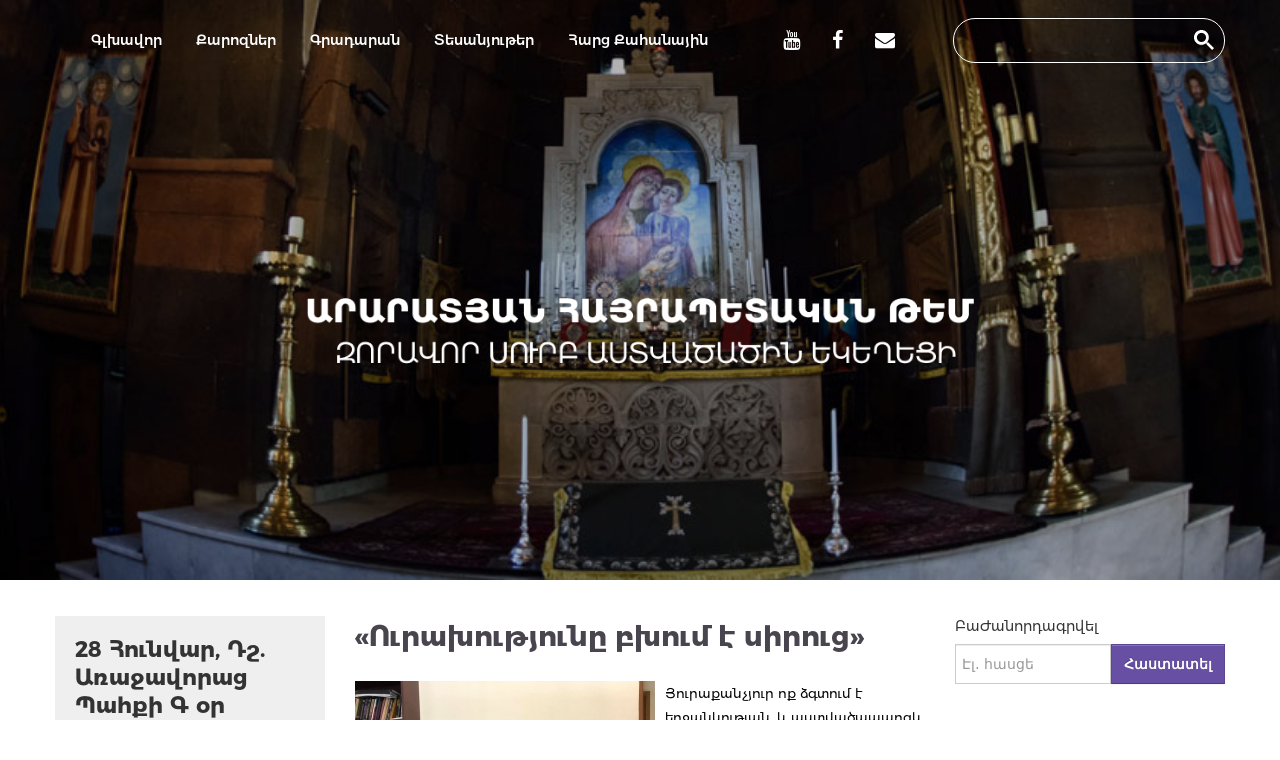

--- FILE ---
content_type: text/html; charset=UTF-8
request_url: https://surbzoravor.am/post/view/orakhutyuny-bkhum-e-siruc
body_size: 25490
content:
<!DOCTYPE html>
<!--[if lt IE 7]>      <html class="no-js lt-ie9 lt-ie8 lt-ie7"> <![endif]-->
<!--[if IE 7]>         <html class="no-js lt-ie9 lt-ie8"> <![endif]-->
<!--[if IE 8]>         <html class="no-js lt-ie9"> <![endif]-->
<!--[if gt IE 8]><!--> <html class="no-js"> <!--<![endif]-->
<head>
	<meta charset="utf-8">
	<meta http-equiv="X-UA-Compatible" content="IE=edge,chrome=1">
	<meta name="viewport" content="width=device-width,initial-scale=1">
	<link rel="shortcut icon" href="/images/main/favicon.png" type="image/x-icon" />
    <meta name="viewport" content="width=device-width, initial-scale=1.0" />
<meta property="og:image" content="http://surbzoravor.am/images/post/2020-06/og_orakhutyuny-bkhum-e-siruc-126.jpg" />
<meta property="og:url" content="https://surbzoravor.am/post/view/orakhutyuny-bkhum-e-siruc" />
<meta property="og:title" content="«Ուրախությունը բխում է սիրուց» | Orakhutyuny Bkhum E Siruc" />
<link rel="stylesheet" type="text/css" href="/assets/63b0ff95/bootstrap/css/bootstrap.min.css" />
<link rel="stylesheet" type="text/css" href="/assets/63b0ff95/css/bootstrap-yii.css" />
<link rel="stylesheet" type="text/css" href="/assets/63b0ff95/css/jquery-ui-bootstrap.css" />
<link rel="stylesheet" type="text/css" href="/assets/329d4f88/html5boilerplate/normalize.css" />
<link rel="stylesheet" type="text/css" href="/assets/329d4f88/html5boilerplate/main.css" />
<link rel="stylesheet" type="text/css" href="/assets/ba054a80/main-ui/main.css" />
<link rel="stylesheet" type="text/css" href="/css/font-awesome.min.css" />
<link rel="stylesheet" type="text/css" href="/css/global.css?v=1.0.1" />
<link rel="stylesheet" type="text/css" href="/css/ui.css?v=1.0.1" />
<link rel="stylesheet" type="text/css" href="/js/source/jquery.fancybox.css?v=1.0.1" />
<script type="text/javascript" src="/assets/7aee08eb/jquery.js"></script>
<script type="text/javascript" src="/assets/63b0ff95/bootstrap/js/bootstrap.min.js"></script>
<script type="text/javascript" src="/assets/63b0ff95/js/bootstrap-noconflict.js"></script>
<script type="text/javascript" src="/assets/63b0ff95/bootbox/bootbox.min.js"></script>
<script type="text/javascript" src="/assets/63b0ff95/notify/notify.min.js"></script>
<script type="text/javascript" src="/assets/7aee08eb/jquery.yiiactiveform.js"></script>
<script type="text/javascript" src="/assets/329d4f88/modernizrjs/modernizr-2.6.2.min.js"></script>
<script type="text/javascript" src="/assets/63b0ff95/js/jquery-ui-no-conflict.min.js"></script>
<script type="text/javascript" src="/js/site/main.js"></script>
<script type="text/javascript" src="/js/source/jquery.fancybox.pack.js"></script>
<script type="text/javascript" src="/js/readmore/readmore.min.js"></script>
<title>«Ուրախությունը բխում է սիրուց» | Orakhutyuny Bkhum E Siruc</title>
            	              	     </head>

<body>
<script>
  (function(i,s,o,g,r,a,m){i['GoogleAnalyticsObject']=r;i[r]=i[r]||function(){
  (i[r].q=i[r].q||[]).push(arguments)},i[r].l=1*new Date();a=s.createElement(o),
  m=s.getElementsByTagName(o)[0];a.async=1;a.src=g;m.parentNode.insertBefore(a,m)
  })(window,document,'script','//www.google-analytics.com/analytics.js','ga');

  ga('create', 'UA-57010901-1', 'auto');
  ga('send', 'pageview');

</script>

<div class="main">
	<div class="navbar m0 navbar navbar-inverse navbar-fixed-top"><div class="navbar-inner"><div class="container"><a class="btn btn-navbar" data-toggle="collapse" data-target="#yii_bootstrap_collapse_0"><span class="icon-bar"></span><span class="icon-bar"></span><span class="icon-bar"></span></a><a href="/post/view/orakhutyuny-bkhum-e-siruc" class="brand"></a><div class="nav-collapse collapse" id="yii_bootstrap_collapse_0"><ul class="main-menu m0 p0 nav" id="yw0"><li class="color7"><a class="color7" href="/">Գլխավոր</a></li><li class="color7"><a class="color7" href="/menu/view/qarozner">Քարոզներ</a></li><li class="color7"><a class="color7" href="/menu/view/gradaran">Գրադարան</a></li><li class="color7"><a class=" color7" target="_blanck" href="https://www.youtube.com/channel/UC8go1GVoqdat3iKSTBYMrmA">Տեսանյութեր</a></li><li class="color7"><a class="color7" href="/question">Հարց Քահանային</a></li></ul><ul class="nav nav-pills pull-left social-menu">
            <li><a href="https://www.youtube.com/channel/UC8go1GVoqdat3iKSTBYMrmA" class="circleYT"><i class="fa fa-youtube"></i></a></li>
            <li><a href="https://www.facebook.com/surbzoravor" target="_blank" class="circleFB"><i class="fa fa-facebook"></i></a></li>
            <li><a href="/site/contact" class="circleMS"><i class="fa fa-envelope fS18"> </i></a></li>
        </ul><did id='googleSearch' class='pull-left'><script>
        (function() {
            var cx = '015528939422432583810:clyoodssjyw';
            var gcse = document.createElement('script');
            gcse.type = 'text/javascript';
            gcse.async = true;
            gcse.src = (document.location.protocol == 'https:' ? 'https:' : 'http:') +
            '//www.google.com/cse/cse.js?cx=' + cx;
            var s = document.getElementsByTagName('script')[0];
            s.parentNode.insertBefore(gcse, s);
        })();
        </script>
        <gcse:search></gcse:search></div></div></div></div></div>	<div class="clear-both"></div>					

	<div class="w100P  pull-left" style="position: relative;">
		<div class="container " >
			<div style="position: absolute; z-index: 100; bottom:40%;width:100%; left: 0;">
				<img style="width:700px;margin:0px auto;display:block;padding:0 16px;box-sizing:border-box;" src="/images/main/dbfde1ae-2ffb-4f76-8712-a6a465fc0e68.png" alt="" />			</div>	
		</div>
		<div id="yw1" class="carousel slide"><div class="carousel-inner"><div class="item active"><img src="/images/main/1.jpg" alt="" /></div><div class="item"><img src="/images/main/2.jpg" alt="" /></div><div class="item"><img src="/images/main/3.jpg" alt="" /></div><div class="item"><img src="/images/main/4.jpg" alt="" /></div><div class="item"><img src="/images/main/5.jpg" alt="" /></div><div class="item"><img src="/images/main/7.jpg" alt="" /></div><div class="item"><img src="/images/main/8.jpg" alt="" /></div></div><a class="carousel-control left" href="#yw1" data-slide="prev">&lsaquo;</a><a class="carousel-control right" href="#yw1" data-slide="next">&rsaquo;</a></div>	</div>	
	<div class="container  main-container oh boxShadow">
		<div class="span3 m0 oH">
			<div class="daily-events">
	<p class="daily-day-title">28 Հունվար, Դշ. Առաջավորաց Պահքի Գ օր</p>

	
	
	<div class="view-all-days">
		<a href="/reading/all">Բոլոր օրերը</a>	</div>
</div>
<div class="zoravar-chearch">
    <a class="zoravar-chearch-title" href="/menu/view/zoravor-surb-astvatsatsin-ekegheci"><img src="/images/main/logoMin1.png"/>Զորավոր Սուրբ Աստվածածին եկեղեցի</a>	<!-- Aram added -->
   <a class="zoravar-chearch-title" href="/menu/view/surb-anania-araqyali-matur-dambaran"><img src="/images/main/logoMin1.png"/>Սուրբ Անանիա առաքյալի մատուռ դամբարան</a>	<div class='chearch-item'><a href='/menu/view/qahananer'>Քահանաներ</a></div><div class='chearch-item'><a href='/menu/view/tskhakan-khorhurd'>Ծխական խորհուրդ</a></div><div class='chearch-item'><a href='/menu/view/aranc-miutyun'>Արանց միություն</a></div><div class='chearch-item'><a href='/menu/view/tiknanc-miutyun'>Տիկնանց միություն</a></div><div class='chearch-item'><a href='/menu/view/eritasardac-miutyun'>Երիտասարդաց միություն</a></div><div class='chearch-item'><a href='/menu/view/kiraknorya-dproc'>Կիրակնօրյա դպրոց</a></div><div class='chearch-item'><a href='/menu/view/cerekayin-kentron'>Ցերեկային կենտրոն</a></div><div class='chearch-item'><a href='/menu/view/cerekayin-kentron' target='_blank' class='video'><img src='/images/main/mutq2.jpg'/></a></div><div class='chearch-item'><a href='/menu/view/qristonya-yntaniq'>Քրիստոնյա ընտանիք</a></div><div class='chearch-item'><a href='/menu/view/harcazruycner'>Հարցազրույցներ</a></div><div class='chearch-item'><a href='/menu/view/ukhtagnacutyun'>Ուխտագնացություն</a></div><div class='chearch-item'><a href='/menu/view/socialakan-tsarayutyun'>Սոցիալական ծառայություն</a></div></div>

<div class="fb-widget">
	<iframe src="//www.facebook.com/plugins/likebox.php?href=https%3A%2F%2Fwww.facebook.com%2Fsurbzoravor&amp;width=270&amp;height=400&amp;colorscheme=light&amp;show_faces=true&amp;header=true&amp;stream=false&amp;show_border=true" scrolling="no" frameborder="0" style="border:none; overflow:hidden; width:270px; height:130px;" allowTransparency="true"></iframe>
</div>

<!-- Arams comment
<div class="books-block">
	<p class="books-title">Գրքեր</p> 
	<div>
									<div class="book-item">
					<i class="fa fa-book"></i>
					<a class="red " target="_blank" href="http://surbzoravor.am/media/2015/meknutyun matesosi avetarani.pdf">Անանիա Սանահնեցի «Մեկնություն Մատթեոսի ավետարանի»</a>				</div>
							<div class="book-item">
					<i class="fa fa-book"></i>
					<a class="red " target="_blank" href="http://surbzoravor.am/media/2015/emanuel.pdf">Էմմանուել քհն. Նազարեանց «Չարչարանքի շաբաթ»</a>				</div>
							<div class="book-item">
					<i class="fa fa-book"></i>
					<a class="red " target="_blank" href="http://surbzoravor.am/media/2015/torgom-hayastanyac-ekexeci.pdf">Թորգոմ Փոստաճյան «Հայաստանյաց Եկեղեցին և ավետարանականները»</a>				</div>
							<div class="book-item">
					<i class="fa fa-book"></i>
					<a class="red " target="_blank" href="http://surbzoravor.am/media/2015/khratani-tangaran.pdf">Խրատի թանգարան</a>				</div>
							<div class="book-item">
					<i class="fa fa-book"></i>
					<a class="red " target="_blank" href="http://surbzoravor.am/media/2015/siraq-yev-samvel.pdf">Խրիմյան Հայրիկ «Սիրաք և Սամվել»</a>				</div>
							<div class="book-item">
					<i class="fa fa-book"></i>
					<a class="red " target="_blank" href="http://surbzoravor.am/media/2015/vogu-amrocner.pdf">Կարպիս Սուրենյան «Ոգու ամրոցներ»</a>				</div>
							<div class="book-item">
					<i class="fa fa-book"></i>
					<a class="red " target="_blank" href="http://surbzoravor.am/media/2015/axotamatuyc.pdf">Հովհաննես Գառնեցի «Աղոթամատույց»</a>				</div>
							<div class="book-item">
					<i class="fa fa-book"></i>
					<a class="red " target="_blank" href="http://surbzoravor.am/media/2016/hrachbeglaryan.pdf">Հրաչ Բեգլարյան «Վասն հիվանդաց»</a>				</div>
							<div class="book-item">
					<i class="fa fa-book"></i>
					<a class="red " target="_blank" href="http://surbzoravor.am/media/2016/Xevondqahana.pdf">Ղևոնդ քհն. Մայիլյան «ժամանակակից աղանդները Հայաստանում»</a>				</div>
							<div class="book-item">
					<i class="fa fa-book"></i>
					<a class="red " target="_blank" href="http://surbzoravor.am/media/2016/GirqPahoc.pdf">Ս. Բարսեղ Կեսարացի «Գիրք Պահոց»</a>				</div>
						</div>
</div>-->	
		</div>

		<div class="span6 mainContnet" >
			<div>
				    		</div>
			<h1 class="page-title">
    «Ուրախությունը բխում է սիրուց»</h1>
<div class="clear-both"></div>
<div class="Tmargin25">
  
    <img class="pull-left Rmargin10" src="/images/post/2020-06/orakhutyuny-bkhum-e-siruc-126.jpg" alt="" /> 
          
    
    <p>Յուրաքանչյուր ոք ձգտում է երջանկության, և աստվածապարգև երջանկությունը շնորհված է բոլորին: Այն կարող են վայելել նրանք, ովքեր հետամուտ են Աստծո կամքի իրագործմանը: Շատ հաճախ մարդն իր ուժն ու էներգիան վատնում է այնպիսի բաների վրա, որ այսօր կան, իսկ վաղը կարող է չլինեն, ինչի արդյունքում մարդն սկսում է արագընթաց կյանքն իր մութ կողմերով ընդունել որպես իրական կյանք՝ հեռանալով իրական կյանքի աղբյուրից՝ Աստծուց: Յուրաքանչյուրի մեջ բարին առավել է, քան չարը, բարին, որ լույս է, միություն, ուժ, ուրախություն և կյանք: Բարին բխում է Աստծուց, և նա, ով ձգտում է դեպի Աստված, ձգտում է դեպի իրական և երջանկաբեր կյանքը: &laquo;Աստծով ապրող ամեն մարդ ունի հոգևոր ուրախություն, իսկ ուրախությունը բխում է սիրուց: Երբ սեր ես տալիս, այդ ժամանակ է գալիս ուրախությունը: Մարդը սեր է տալիս և ուրախություն է ընդունում, այսինքն՝ վարձատրվում է այն ուրախությամբ, որն զգում է&raquo;,- ասել է Հայր Պաիսիոս Աթոսացին:</p>

<p>Հոգևոր այդ ուրախությունն է վայելում Աստծով ապրող յուրաքանչյուր անձ, ով կարողանում է սեր տալ՝ այսինքն զոհողության գնալ: Հունիսի 10-ին Զորավոր Ս. Աստվածածին եկեղեցում հոգևոր հովիվ Տեր Գրիգոր քահանա Գրիգորյանը, Զորավոր Ս. Աստվածածին եկեղեցու և &laquo;Արև-երեխաներ&raquo; ՀԿ-ի սոցիալական ծրագրերի շրջանակում, Լևոնյան Վարինկային (42 տ.) փոխանցեց դրամական աջակցություն (50 000 դրամ), որ տրամադրել էր ամերիկաբնակ մեր հայրենակցուհիներից մեկը՝ չցանկանալով իր անունը նշել: Վարինկան իր ամուսնու և երեք զավակների հետ վարձակալությամբ բնակվում է ք. Մասիս Նոր թաղ. 22/1 շ., բն. 22 հասցեում: Ընտանիքի միջնեկ զավակը՝ Սաթենիկը (7 տ.), Դաունի համախտանիշ ունի: Արև Սաթենիկը սովորում է առաջին դասարանում, սիրում է նկարել ու պարել: Վարինկան իր երախտագիտությունը հայտնեց Տեր Գրիգորին և աջակից անձին:</p>

<p>&nbsp;</p>

<p><em><strong>Կարինե Սուգիկյան</strong></em></p>
   
</div>
<div class="clear-both"></div>
<div class="Tmargin5 txtJ"> 10.06.20</div>

<!-- Go to www.addthis.com/dashboard to customize your tools -->
<div class="addthis_sharing_toolbox"></div>
<!-- Go to www.addthis.com/dashboard to customize your tools -->
<script type="text/javascript" src="//s7.addthis.com/js/300/addthis_widget.js#pubid=ra-531795ad559cd538" async></script>		</div>

		<div class="span3 m0 oH pull-right">
			<div class="subscribe-block">
	<p class="title">ԲաԺանորդագրվել</p> 
	<div class="form-inner-block">
		<form class="form-vertical" id="subscribe-form" action="/post/view/orakhutyuny-bkhum-e-siruc" method="post"><input placeholder="Էլ․ հասցե" name="Subscribe[email]" id="Subscribe_email" type="text" maxlength="255" /><button class="btn-bg btn btn-success" id="yw2" type="submit" name="yt0">Հաստատել</button>	</div>
	
	<div class="help-block error" id="Subscribe_email_em_" style="display:none"></div></form></div>	

<div class="calendar-block">
    <a href="/menu/view/tonacuyc-2026"><p class="title">Տոնացույց 2026</p></a>	<div class="time row-fluid"></div>
</div>


<div class="iradar-block">
    <a href="/menu/view/iradardzutyun"><p class="title">Իրադարձություններ</p></a>	<div class='iradar-item'><a href='/menu/view/mer-pataragy'>Մեր Պատարագը</a></div><div class='iradar-item'><a href='/menu/view/jamergutyun'>Ժամերգություն</a></div><div class='iradar-item'><a href='/menu/view/yot-khorhurdner'>Յոթ Խորհուրդներ</a></div><div class='iradar-item'><a href='/menu/view/barepashtakan-araroghutyunner'>Բարեպաշտական արարողություններ</a></div><div class='iradar-item'><a href='/menu/view/toner'>Տոներ</a></div><div class='iradar-item'><a href='/menu/view/pahqi-masin'>Պահքի մասին</a></div><div class='iradar-item'><a href='/menu/view/arakner-ev-patumner'>Առակներ և պատումներ</a></div><div class='iradar-item'><a href='/menu/view/varq-srboc'>Վարք Սրբոց</a></div><div class='iradar-item'><a href='/menu/view/khratner-hayreric'>Խրատներ հայրերից </a></div><div class='iradar-item'><a href='/menu/view/meknutyunner'>Մեկնություններ</a></div><div class='iradar-item'><a href='/menu/view/patkeragrutyun'>Պատկերագրություն</a></div><div class='iradar-item'><a href='/menu/view/aghotqner'>Աղոթքներ</a></div><div class='iradar-item'><a href='/menu/view/astvatsapashtakan-grqer-ekeghecakan-spasq-ev-zgestner'>Աստվածապաշտական գրքեր, եկեղեցական սպասք և զգեստներ</a></div></div>

<!-- Aram's comment
<div class="read-also">
	<p class="title">Ընթերցել նաև</p> 
	<div class="read-also-items">
					<div class="read-also-item">
				<a class="img-link" href="/post/view/meghqeri-toghutyun"><img src="/images/post/2020-05/sm_meghqeri-toghutyun-5983.jpg" alt="" /></a>		
				<a class="read-also-name" href="/post/view/meghqeri-toghutyun">Մեղքերի թողություն</a>			</div>
					<div class="read-also-item">
				<a class="img-link" href="/post/view/hajoghutyan-gaghtniqy"><img src="/images/post/2020-07/sm_hajoghutyan-gaghtniqy-3284.jpg" alt="" /></a>		
				<a class="read-also-name" href="/post/view/hajoghutyan-gaghtniqy">Հաջողության գաղտնիքը</a>			</div>
					<div class="read-also-item">
				<a class="img-link" href="/post/view/samurayi-sury"><img src="/images/post/2020-07/sm_samurayi-sury-8081.jpg" alt="" /></a>		
				<a class="read-also-name" href="/post/view/samurayi-sury">Սամուրայի սուրը</a>			</div>
					<div class="read-also-item">
				<a class="img-link" href="/post/view/kyanqi-chanaparhi-yntrutyan-oroshumy"><img src="/images/post/2023-11/sm_kyanqi-chanaparhi-yntrutyan-oroshumy-6277.jpg" alt="" /></a>		
				<a class="read-also-name" href="/post/view/kyanqi-chanaparhi-yntrutyan-oroshumy">ԿՅԱՆՔԻ ՃԱՆԱՊԱՐՀԻ ԸՆՏՐՈՒԹՅԱՆ ՈՐՈՇՈՒՄԸ</a>			</div>
					<div class="read-also-item">
				<a class="img-link" href="/post/view/skizby-bolor-skzbneri"><img src="/images/post/2025-01/sm_skizby-bolor-skzbneri-5227.jpg" alt="" /></a>		
				<a class="read-also-name" href="/post/view/skizby-bolor-skzbneri">Սկիզբը բոլոր սկզբների</a>			</div>
					<div class="read-also-item">
				<a class="img-link" href="/post/view/erb-astvats-srbum-e-meghqery-apa-spi-chi-toghnum-ev-tuyl-chi-talis-or-oreve-hetq-mna"><img src="/images/post/2023-02/sm_erb-astvats-srbum-e-meghqery-apa-spi-chi-toghnum-ev-tuyl-chi-talis-or-oreve-hetq-mna-2194.jpg" alt="" /></a>		
				<a class="read-also-name" href="/post/view/erb-astvats-srbum-e-meghqery-apa-spi-chi-toghnum-ev-tuyl-chi-talis-or-oreve-hetq-mna">Երբ Աստված սրբում է մեղքերը, սպի չի թողնում և թույլ չի տալիս, որ որևէ հետք մնա</a>			</div>
					<div class="read-also-item">
				<a class="img-link" href="/post/view/anaraki-kiraki"><img src="/images/post/2019-03/sm_anaraki-kiraki-4640.jpg" alt="" /></a>		
				<a class="read-also-name" href="/post/view/anaraki-kiraki">Անառակի կիրակի</a>			</div>
					<div class="read-also-item">
				<a class="img-link" href="/post/view/avetum-orakhacir-shnorhali-kuys-astvats-qez-het-e"><img src="/images/post/2021-04/sm_orakhacir-shnorhali-kuys-astvats-qez-het-e-3369.jpg" alt="" /></a>		
				<a class="read-also-name" href="/post/view/avetum-orakhacir-shnorhali-kuys-astvats-qez-het-e">Ավետում. «Ուրախացի՛ր, շնորհալի՛ կույս, Աստված քեզ հետ է»</a>			</div>
					<div class="read-also-item">
				<a class="img-link" href="/post/view/tagavorn-u-eghegnery"><img src="/images/post/2020-08/sm_tagavorn-u-eghegnery-1824.jpg" alt="" /></a>		
				<a class="read-also-name" href="/post/view/tagavorn-u-eghegnery">Թագավորն ու եղեգները</a>			</div>
					<div class="read-also-item">
				<a class="img-link" href="/post/view/tsnoghneri-u-metseri-handep-unecats-erekhaneri-harganqy"><img src="/images/post/2024-04/sm_tsnoghneri-u-metseri-handep-unecats-erekhaneri-harganqy-8340.jpg" alt="" /></a>		
				<a class="read-also-name" href="/post/view/tsnoghneri-u-metseri-handep-unecats-erekhaneri-harganqy">Երեխաների հարգանքը ծնողների ու մեծերի հանդեպ </a>			</div>
			</div>
</div>
-->		</div>
	</div>
	
	<div class="bottomDiv w100P  pull-left"  >
	    <div class="container">
			<div class="span12">
				<div class="pull-left">Օրհնությամբ ՝ ԱՀԹ Առաջնորդական Փոխանորդ  Տ․ Նավասարդ Արքեպիսկոպոս Կճոյանի</div> 
			</div>
			<div class="span12">
				<div class="pull-left">Կայքի պատասխանատու՝  Տեր Գրիգոր քահանա Գրիգորյան</div>
			</div>
			<div class="span12">
				<div class="pull-left">Կայքի հովանավոր՝   Անդրանիկ Բաբոյան</div>
			</div>
			<div class="span12">
				<div class="pull-left"> Web page developer A. Grigoryan</div>
				<div class="pull-left Lmargin15">Mail <a href="#">aramgrig@hotmail.com </a></div> 
			</div>
			<div class="span12">
				<div class="pull-left">Բոլոր իրավունքները պաշտպանված են Զորավոր Սուրբ Աստվածածին եկեղեցի 2014թ․</div>
			</div>
		</div>	
	</div>

		
		<!-- 	</div>
			
			</div>
		</header>
		<div class="main container" style="margin-top: 350px;">
					</div>	
	</div>-->
<script type="text/javascript">
			var SERVER_URL ='https://surbzoravor.am';
$(document).ready(function (){
	$('.time').datepicker({
		numberOfMonths: 1,
		timeOnlyTitle: 'Ընտրեք ժամը',
		timeText: 'Ժամը',
		hourText: 'Ժամ',
		minuteText: 'Րոպ',
		secondText: 'Վարկյանները',
		currentText: 'Հիմա',
		closeText: 'Փակել',
		prevText: '<Նախորդը',
		nextText: 'Հաջորդը>',
		currentText: 'Այսօր',
		monthNames: ['Հունվար','Փետրվար','Մարտ','Ապրիլ','Մայիս','Հունիս',
		'Հուլիս','Օգոստոս','Սեպտեմբեր','Հոկտեմբեր','Նոյեմբեր','Դեկտեմբեր'],
		monthNamesShort: ['Հուն','Փետ','Մար','Ապր','Մայ','Հուն',
		'Հուլ','Օգս','Սեպ','Հոկ','Նոյ','դեկ'],
		dayNames: ['воскресенье','понедельник','вторник','среда','четверг','пятница','суббота'],
		dayNamesShort: ['вск','пнд','втр','срд','чтв','птн','сбт'],
		dayNamesMin: ['Կիր','Երկ','Երք','Չրք','Հնգ','Ուրբ','Շբթ'],
		weekHeader: 'Не',
		dateFormat: 'dd/mm/yy',
		firstDay: 1,
		 minDate: new Date(2012, 7, 14, 8, 30),
      
		isRTL: false,
		showMonthAfterYear: false,
		 onSelect: function (dateText, inst) {
             var url = SERVER_URL + '/general/view/DATE';
             url = url.replace("DATE", dateText);
             window.location = url;

         },
		yearSuffix: ''
	});
	$('.time').focus();
	
});
</script>		
			
</div>
<script type="text/javascript" src="/assets/329d4f88/html5boilerplate/plugins.js"></script>
<script type="text/javascript" src="/assets/ba054a80/main-ui/main.js"></script>
<script type="text/javascript">
/*<![CDATA[*/
jQuery(function($) {
jQuery('[data-toggle=popover]').popover();
jQuery('body').tooltip({"selector":"[data-toggle=tooltip]"});
jQuery('#yii_bootstrap_collapse_0').collapse({'parent':false,'toggle':false});
jQuery('#yw1').carousel({'autostart':true,'interval':'7000'});
jQuery('#subscribe-form').yiiactiveform({'validateOnSubmit':true,'validationUrl':'/ajax/validate/?mod=Subscribe','attributes':[{'id':'Subscribe_email','inputID':'Subscribe_email','errorID':'Subscribe_email_em_','model':'Subscribe','name':'email','enableAjaxValidation':true,'clientValidation':function(value, messages, attribute) {

if(jQuery.trim(value)!='') {
	
if(value.length>255) {
	messages.push("Email is too long (maximum is 255 characters).");
}

}


if(jQuery.trim(value)=='') {
	messages.push("\u0537\u056c\u2024  \u0570\u0561\u057d\u0581\u0565\u0576 \u057a\u0561\u0580\u057f\u0561\u0564\u056b\u0580 \u0567");
}



if(jQuery.trim(value)!='' && !value.match(/^[a-zA-Z0-9!#$%&'*+\/=?^_`{|}~-]+(?:\.[a-zA-Z0-9!#$%&'*+\/=?^_`{|}~-]+)*@(?:[a-zA-Z0-9](?:[a-zA-Z0-9-]*[a-zA-Z0-9])?\.)+[a-zA-Z0-9](?:[a-zA-Z0-9-]*[a-zA-Z0-9])?$/)) {
	messages.push("\u054d\u0561 \u0537\u056c \u0570\u0561\u057d\u0581\u0565 \u0579\u0567");
}

}}],'errorCss':'error'});
});
/*]]>*/
</script>
</body>
</html>


--- FILE ---
content_type: text/css
request_url: https://surbzoravor.am/assets/ba054a80/main-ui/main.css
body_size: -51
content:
/**
 * Style definitions relevant to frontend.
 */

--- FILE ---
content_type: text/css
request_url: https://surbzoravor.am/css/global.css?v=1.0.1
body_size: 15857
content:
@charset "ISO-8859-1";

@font-face {
    font-family: Montserratarm;
    src: url("../fonts/Montserratarm-Regular.otf") format("opentype");
}
@font-face {
    font-family: Montserratarm;
    font-weight: 500;
    src: url("../fonts/Montserratarm-Medium.otf") format("opentype");
}
@font-face {
    font-family: Montserratarm;
    font-weight: bold;
    src: url("../fonts/Montserratarm-Bold.otf") format("opentype");
}

body {
    font-family: Montserratarm;
}
.fS11 {
    font-size: 11px;
}
.fS14 {
    font-size: 14px;
}
.fS16 {
    font-size: 16px;
}
.fS18 {
    font-size: 18px;
}
.fS20 {
    font-size: 20px;
}
.fS22 {
    font-size: 22px;
}
.fS24 {
    font-size: 24px;
}
.w100P {
    width: 100%}
.oH {
    overflow: hidden;
}
.navDiv ul {
    margin-bottom: 0!important;
    margin-top: 0!important;
}
.navDiv {
    border-bottom: 1px solid #4d4d4d;
}
.navDiv ul.white i {
    color: #7312a6!important;
}
.navDiv ul a {
    color: #4d4d4d;
}
.navDiv ul.white a:hover {
    color: #7312a6;
    background: none;
}
ul.nav li.col73 a i {
    color: #7312a6!important;
}
/* .circleFB {
    background: #3b5998;
    border-radius: 54px!important;
}
.circleFB:hover {
    background: #3b59cf!important;
    border-radius: 54px!important;
}
.circleMS:hover {
    background: #ffd700!important;
    border-radius: 54px!important;
    padding: 10px 11px;
}
.circleYT {
    background: #e62117;
    border-radius: 54px!important;
    padding: 10px 11px!important;
}
.circleMS {
    background: orange;
    border-radius: 54px!important;
    padding: 10px 11px!important;
}
.circleYT:hover {
    background: #eF2117!important;
    border-radius: 54px!important;
} */
a {
    color: #7F67BE;
    transition: .3s color;
}
a:hover {
    text-decoration: none!important;
    color: #653ecd;
}
.readmore-js-toggle {
    text-align: right;
    color: #9D00FF;
    font-weight: 500;
}
.circleFB i {
    color: #fff!important;
}
.circleYT i {
    color: #fff!important;
}
.circleMS i {
    color: #fff!important;
}
.white {
    color: #fff!important;
}
.m0 {
    margin: 0!important;
}
.p0 {
    padding: 0!important;
}
.lh2 {
    line-height: 2em;
}
.brBtn1 {
    border-bottom: 1px solid #eee;
}
div.col73 div.navbar-inner {
    background: #6f5499!important;
}
div.col73 div.navbar-inner div.container ul li a {
    color: #fff!important;
}
.colorW {
    color: #fff!important;
}
ul.cl-vnavigation {
    transition: background-color .5s ease;
}
.odd1 {
    padding-left: 15px;
    background: #eee!important;
    border-top: #bbb 1px solod;
    border-bottom: #ccc 1px solid;
}
.odd1 a {
    color: #340237!important;
    border-bottom: #bbb 1px solod;
    border-top: #ccc 1px solid;
}
ul.cl-vnavigation li {
    width: 100%}
.odd2 {
    padding-left: 15px;
    background: #ddd!important;
}
.odd2 a {
    color: #340237!important;
}
ul.cl-vnavigation {
    padding-left: 0;
}
ul.cl-vnavigation li a {
    display: block;
    padding: 4px 18px 4px 15px;
    font-size: 15px;
    font-weight: 700;
}
.p0 {
    padding: 0!important;
}
.m0 {
    margin: 0!important;
}
.c1 {
    color: #c9d4f6;
}
li a:hover .c1 {
    color: #fff;
}

.carousel.slide {
    margin-bottom: 36px;
}
.carousel.slide .item img {
    width: 100%;
    height: 580px;
    filter: brightness(0.7);
    object-fit: cover;
    /* max-height: 80vh; */
}

.header {
    height: 45px;
    text-align: center;
    line-height: 2.5em;
}
.icon1 {
    margin-left: 15px;
    float: left;
    width: 25px;
}
.bg1 {
    background: #f7f7f7;
    line-height: 2.5em;
    padding-left: 15px;
    padding-bottom: 4px;
}
.bg2 {
    background: #fff;
    line-height: 2.5em;
    padding-left: 15px;
    padding-bottom: 4px;
}
.bg1 a {
    color: #340237;
    padding-bottom: 9px;
    padding-top: 9px;
    font-weight: 700;
    text-decoration: none!important;
}
.bg1 a:hover {
    color: #340287;
    text-decoration: none!important;
}
.bg2 a {
    color: #340237;
    padding-bottom: 9px;
    padding-top: 9px;
    text-decoration: none!important;
    font-weight: 700;
}
.bg2 a:hover {
    color: #340287;
    text-decoration: none;
}
.bottomDiv {
    padding: 16px 0;
    background-color: #262628;
    height: auto;
    line-height: 3em;
    color: #fff;
    margin-top: 42px;
}
.bottomDiv a {
    color: #fff;
}
.btnS {
    background: #520866;
    color: #fff;
}
.btn-bg {
    background: #6750A4;
    color: #fff;
    font-weight: 600;
    font-size: 14px;
    line-height: 20px;
    border-radius: 0;
}
.btn-bg:hover,
.btn-bg:focus {
    background: #653ecd;
}
.carousel-control.right {
    display: none!important;
}
.carousel-control.left {
    display: none!important;
}
.headerLink {
    line-height: 18px;
    border-bottom: 2px solid #efefef;
    padding-bottom: 7px;
}
.greenColor {
    color: #9abc32;
}
.red {
    color: #340237;
}
.color7 {
    color: #000;
}
.divRed {
    background: url(/images/main/newbg1.png);
    color: #fff;
    font-size: 15px;
    text-align: center;
    line-height: 2.5em;
}
.flash-success {
    color: #fff;
    background: #060;
    text-align: center;
    line-height: 2.5em;
    float: left;
    width: 100%;
}
.activeUrl {
    color: #fff!important;
}
.bgW {
    background: #fff;
}
.imageGallery {
    background: #fff;
    padding: 20px;
    border: 8px solid #fff;
    border-bottom: 7px solid #fff;
    box-shadow: 7px 7px 10px #888;
}
.w35 {
    width: 35px!important;
}
.Tpadding0 {
    padding-top: 0;
}
.list-view {
    padding: 0!important;
}

.pagination {
    margin: 0;
    margin-bottom: 15px;
    text-align: center;
}
.pagination ul {
    box-shadow: none;
}
.pagination ul>li>a, .pagination ul>li>span {
    border: none;
    color: #1E1E1E;
}
.pagination ul>.active>a, .pagination ul>.active>span {
    background-color: #2C2C2C;
    border-radius: 6px;
    color: #fff;
    pointer-events: none;

}

.divRed a {
    color: #fff!important;
    line-height: 3em;
}
.mainContnet {
    line-height: 24px;
    /* padding-top: 20px; */
    color: #000;
    font-size: 13px;
}
span.empty {
    display: none;
}
#circleSerach {
    border-radius: 54px!important;
    color: #fff;
    width: 15px;
    padding-left: 12px;
}
.color7 {
    color: #fff!important;
    /* font-weight: 700!important; */
    text-shadow: none!important;
}
.color7:hover {
    /* background: #340237; */
    color: #fff!important;
}
 .imageGallery2 {
    background:  #fff;
    border:  8px solid #fff;
    border-bottom:  7px solid #fff;
    box-shadow:  7px 7px 10px #888;
    width:  135px;
}
 .imgSlider {
    width: 135px !important;
 }
.overflowDiv {
    width:  135px;
     height:  100px;
     overflow:  hidden;
}


/* @media screen and (min-width: 1300px) {
    .container {
        width: 1240px;
    }
} */

.page-title {
    font-size: 28px;
    line-height: 40px;
    font-weight: 700;
    color: #49454F;
    margin: 0 0 24px;
}

.post-item {
    display: flex;
    align-items: center;
    gap: 24px;
    margin-bottom: 16px;
    padding: 12px;
    background-color: #F5F5F5;
}
.post-item .post-thumbnail {
    flex: 0 0 114px;
}
.post-item .post-thumbnail img {
    width: 100%;
    object-fit: cover;
    object-position: center;
}
.post-item .post-info {
    flex-grow: 1;
}
.post-item .post-info .post-date {
    font-size: 12px;
    line-height: 16px;
    font-weight: 500;
    color: #AF52DE;
    margin: 0 0 6px;
}
.post-item .post-info .post-title {
    margin: 0 0 10px;
    line-height: 1em;
}
.post-item .post-info .post-title a {
    font-size: 14px;
    line-height: 20px;
    color: #1D1B20;
}
.post-item .post-info .post-content {
    font-size: 12px;
    line-height: 16px;
    color: #49454F;
    margin: 0 0 10px;

    overflow: hidden;
    display: -webkit-box;
    -webkit-line-clamp: 3; /* number of lines to show */
            line-clamp: 3; 
    -webkit-box-orient: vertical;
}
.post-item .post-info .read-post a {
    display: block;
    text-align: right;
    font-size: 12px;
    line-height: 16px;
    font-weight: 500;
    color: #65558F;
}

/* Sidebar */
.subscribe-block {
    margin-bottom: 40px;
}
.subscribe-block p.title {
    font-size: 14px;
    line-height: 20px;
    margin: 0 0 8px;
}
#subscribe-form {
    display: flex;
    height: 40px;
    margin-bottom: 8px;
}
#Subscribe_email {
    margin: 0;
    height: 100%;
    width: 100%;
    border-radius: 0;
    box-sizing: border-box;
}
.help-block.error {
    color: #ff0000;
}

.calendar-block {
    margin-bottom: 40px;
}
.calendar-block .title {
    font-size: 22px;
    line-height: 28px;
    margin: 0 0 16px;
    color: #49454F;
}
.calendar-block .title:hover {
    color: #653ecd;
}
.calendar-block .ui-datepicker {
    padding: 0;
    width: 100%;
    border: none;
}
.calendar-block .ui-datepicker-header,
.calendar-block .ui-datepicker-calendar {
    background-color: #EFEFEF;
    border-radius: 0;
    font-weight: 400;
}
.calendar-block .ui-datepicker th {
    font-weight: 400;
}
.ui-datepicker td .ui-state-default {
    padding: 10px 5px;
    box-sizing: border-box;
    width: 36px;
    border-radius: 50%;
    box-shadow: none;
}
.ui-datepicker td .ui-state-active {
    background: #6750A4;
}
.ui-datepicker td .ui-state-hover {
    background: #6750A4;
}

.iradar-block {
    margin-bottom: 50px;
}
.iradar-block .title {
    font-size: 22px;
    line-height: 28px;
    margin: 0 0 16px;
    color: #49454F;
}
.iradar-block .iradar-item a {
    display: flex;
    align-items: center;
    gap: 18px;
    background: #E6E0E9;
    color: #48464C;
    font-size: 14px;
    line-height: 24px;
    padding: 16px;
    margin-bottom: 16px;
    transition: .3s all;
}
.iradar-block .iradar-item a:hover {
    background-color: #D0C6DF;
}
.iradar-block .iradar-item a i {
    font-size: 18px;
}

.read-also {
    margin-bottom: 40px;
}
.read-also .title {
    font-size: 22px;
    line-height: 28px;
    margin: 0 0 16px;
    color: #49454F;
}
.read-also .read-also-items .read-also-item {
    display: flex;
    align-items: center; 
    gap: 16px;
    margin-bottom: 24px;
    font-size: 14px;
    line-height: 20px;
}
.read-also .read-also-items .read-also-item a {
    color: #1D1B20;
}
.read-also .read-also-items .read-also-item .img-link {
    flex: 0 0 56px;
}
.read-also .read-also-items .read-also-item img {
    width: 100%;
    height: 56px;
    object-fit: cover;
    border-radius: 4px;
}


.daily-events {
    background: #EFEFEF;
    padding: 20px 20px 24px;
    margin-bottom: 40px;
}
.daily-events .daily-day-title {
    font-size: 22px;
    line-height: 28px;
    font-weight: 700;
    margin: 0 0 16px;
}
.daily-events .view-all-days a {
    display: block;
    text-align: center;
    font-size: 14px;
    line-height: 20px;
    font-weight: 500;
    margin-top: 16px;
}
.daily-events .view-all-days a:hover {
    color: #653ecd;
}
.daily-events .daily-item a {
    color: #48464C;
    display: flex;
    align-items: center;
    gap: 8px;
    padding: 6px 0;
}


.zoravar-chearch {
    
}
.zoravar-chearch .zoravar-chearch-title {
    display: flex;
    align-items: center;
    gap: 10px;
    font-size: 16px;
    line-height: 24px;
    color: #49454F;
    font-weight: 700;
    margin-bottom: 16px;
}
.zoravar-chearch .zoravar-chearch-title:hover {
    color: #653ecd;
}
.zoravar-chearch .chearch-item a:not(.video) {
    display: block;
    background: #E6E0E9;
    color: #48464C;
    font-size: 14px;
    line-height: 24px;
    padding: 16px;
    margin-bottom: 16px;
    transition: .3s all;
}
.zoravar-chearch .chearch-item a.video {
    display: block;
    margin-bottom: 16px;
}
.zoravar-chearch .chearch-item a:hover {
    background-color: #D0C6DF;
}


.books-block {
    background: #EFEFEF;
    padding: 20px 20px 24px;
    margin-top: 40px;
}
.books-block .books-title {
    font-size: 22px;
    line-height: 28px;
    font-weight: 700;
    margin: 0 0 20px;
}
.books-block .book-item {
    display: flex;
    align-items: center;
    gap: 10px;
    margin-bottom: 24px;
}
.books-block .book-item i {
    font-size: 22px;
}


/* Header */
@media screen and (min-width: 980px) {
    .nav-collapse.collapse {
        display: flex;
        align-items: center;
        justify-content: space-between;
    }
}
.navbar-inverse {
    background: transparent;
    transition: .3s all;
}
.navbar-inverse.fixed {
    background-color: #fff;
    box-shadow: 0px 1px 3px 0px #0000004D;
}
.navbar-inverse.fixed .navbar-inner a,
.navbar-inverse.fixed .navbar-inner i {
    color: #000 !important;
}
.navbar-inverse .navbar-inner {
    border: none;
    background: transparent;
    padding: 12px 0;
    transition: .3s all;
}
.navbar .nav.main-menu > li {
    margin-right: 2px;
}
.navbar .nav.main-menu > li > a {
    padding: 18px 16px;
    font-weight: 500;
}
.navbar .nav.main-menu > li > a.activeUrl {
    border-bottom: 1px solid #fff;
}

.navbar .nav.social-menu {
    padding-left: 10px;
}
.navbar .nav.social-menu i {
    font-size: 20px;
}

#googleSearch {
    width: 270px;
    border: 1px solid #fff;
    border-radius: 25px;
}
#googleSearch .gsc-control-cse {
    border-radius: 8px;
    padding: 0;
    overflow: hidden;
    background-color: transparent;
    border: none;
}
form.gsc-search-box,
table.gsc-search-box {
    margin: 0 !important;
}
table.gsc-search-box td {
    padding: 0 !important;
}
.gsc-input-box {
    border: none !important;
    background-color: transparent !important;
}
input.gsc-input {
    padding-left: 10px !important;
    height: 44px !important;
    background: none !important;
    box-shadow: none !important;
    color: #fff !important;
}
.gsc-search-button-v2 {
    background-color: transparent !important;
    padding: 10px !important;
    border: none !important;
}
.gsc-search-button-v2 svg {
    width: 20px;
    height: 20px;
    fill: #fff !important;
}

.navbar-inverse.fixed #googleSearch {
    border-color: #000;
}
.navbar-inverse.fixed .gsc-search-button-v2 svg {
    fill: #000 !important;
}
.navbar-inverse.fixed input.gsc-input {
    color: #000 !important;
}


.table-striped tbody>tr:nth-child(odd)>td, .table-striped tbody>tr:nth-child(odd)>th {
    background-color: #F6EDFF;
}

.post-item.reading {
    display: block;
    padding: 16px;
}
.post-item .post-reading-item {
    display: flex;
    justify-content: space-between;
    gap: 16px;
    padding: 16px 0;
}
.post-item .post-reading-item a {
    display: flex;
    justify-content: space-between;
    align-items: center;
    width: 100%;
    color: #000000;
    font-size: 16px;
}
.post-item .post-reading-item a:hover {
    color: #653ecd;
}
.post-item .post-reading-item a:hover svg {
    fill: #653ecd;
}
.post-item .post-reading-item.colored a {
    color: #9D00FF;
    font-size: 14px;
}

.hide-first-pagination .pagination {
    display: none;
}
.hide-first-pagination .items ~ .pagination {
    display: block;
}

@media (max-width: 979px) {
    .navbar .btn-navbar.btn {
        background-color: transparent;
        background-image: none;
        border: none;
    }
    .navbar .btn-navbar.btn .icon-bar {
        box-shadow: none;
        background-color: #000;
        width: 24px;
        height: 3px;
        border-radius: 4px;
    }
    .navbar .nav.main-menu > li > a,
    .navbar .nav.social-menu i {
        color: #000 !important;
    }
    .navbar-inverse .nav-collapse .nav>li>a:hover, .navbar-inverse .nav-collapse .nav>li>a:focus, .navbar-inverse .nav-collapse .dropdown-menu a:hover, .navbar-inverse .nav-collapse .dropdown-menu a:focus {
        background-color: #fff !important;
    }
    .nav-collapse .nav {
        padding: 0;
    }
    .navbar .nav.social-menu li {
        float: left;
    }
    #googleSearch {
        border: 1px solid #000;
        margin-left: 12px;
    }
    .gsc-search-button-v2 svg {
        fill: #000 !important;
    }
    input.gsc-input {
        color: #000 !important;
    }

    .carousel.slide .item img {
        height: 50vw;
        max-height: 400px;
    }
    .bottomDiv > .container {
        padding: 0 16px;
    }
}


